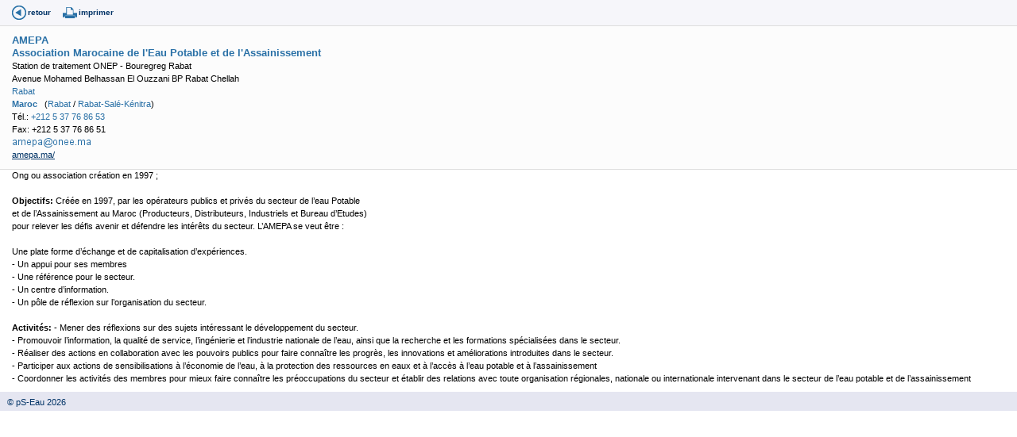

--- FILE ---
content_type: text/html
request_url: https://bdd.pseau.org/outils/organismes/organisme_detail.php?org_organisme_id=22383&l=fr
body_size: 2721
content:
<!DOCTYPE html PUBLIC "-//W3C//DTD XHTML 1.0 Transitional//EN" "http://www.w3.org/TR/xhtml1/DTD/xhtml1-transitional.dtd">
<html xmlns="http://www.w3.org/1999/xhtml">
	<head>
		<meta http-equiv="Content-Type" content="text/html; charset=iso-8859-1" />
		<title>Organisme</title>
		<link href="../../css/pseau_a.css" rel="stylesheet" type="text/css" />
		
	<script type="text/javascript">
			//Google analytics
			var _gaq = _gaq || [];
			_gaq.push(['_setAccount', 'UA-27314926-1']);
			_gaq.push(['_trackPageview']);
			(function() {
				var ga = document.createElement('script'); ga.type = 'text/javascript'; ga.async = true;
				ga.src = ('https:' == document.location.protocol ? 'https://ssl' : 'http://www') + '.google-analytics.com/ga.js';
				var s = document.getElementsByTagName('script')[0]; s.parentNode.insertBefore(ga, s);
			})();
		</script>
		
	</head>
	
<body>
    <div class="container">
        <div class="bandeau_icones_outils">
            
            <span><a href="javascript:history.go(-1);" alt="Retour" title="Retour" class="back">retour</a></span>
            
            <span><a href="javascript:window.print();" title="Imprimer cette page" class="print">imprimer</a></span>
            
            
                        
                        
            
            
                        
            
                        
            
            
                        
            
                        
            
                        
            
            
                        
                            </div>
</div>
        <div id="identite">
            
            <div class="identite_contenu"> 
                <div class="logo_org">
                                        
                    
                                        
                    
                    					
                </div> 
                                                            <span class="nom_org"><strong><a href="organisme_resultat.php?org_organisme=AMEPA&org_organisme_debut=1&org_organisme_fin=1&l=fr&champ_tri_1=pay_pays_fr&champ_tri_2=org_ville&champ_tri_3=sigle_ou_organisme" target="milieu" title="Organismes de même sigle">AMEPA</a>  <a href="organisme_resultat.php?org_organisme=&org_organisme_debut=1&org_organisme_fin=1&l=fr&champ_tri_1=pay_pays_fr&champ_tri_2=org_ville&champ_tri_3=sigle_ou_organisme" target="milieu" title="Organismes de même sigle"></a> <a href="organisme_resultat.php?org_organisme=&org_organisme_debut=1&org_organisme_fin=1&l=fr&champ_tri_1=pay_pays_fr&champ_tri_2=org_ville&champ_tri_3=sigle_ou_organisme" target="milieu" title="Organismes de même sigle"></a> <a href="organisme_resultat.php?org_organisme=&org_organisme_debut=1&org_organisme_fin=1&l=fr&champ_tri_1=pay_pays_fr&champ_tri_2=org_ville&champ_tri_3=sigle_ou_organisme" target="milieu" title="Organismes de même sigle"></a></strong></span>
                        <br />
                                        
                                        
                    <span class="nom_org"><strong><a href="organisme_resultat.php?org_organisme=Association Marocaine de l'Eau Potable et de l'Assainissement&org_organisme_debut=1&org_organisme_fin=1&l=fr&champ_tri_1=pay_pays_fr&champ_tri_2=org_ville&champ_tri_3=sigle_ou_organisme" target="milieu" title="Organismes de même sigle">Association Marocaine de l'Eau Potable et de l'Assainissement</a></strong></span>
                                    <!-- retire la couleur rouge du masque -->
                                                                                                                
                
                                                                            <br />
                        Station de traitement ONEP - Bouregreg Rabat                                                                <br />
                                                    
                            Avenue Mohamed Belhassan El Ouzzani BP Rabat Chellah                                                                                                                        
                <br />
                                
                                                              
                        <a href="organisme_resultat.php?pays_iso[]=MA&org_ville=Rabat&l=fr" target="milieu" title="Organismes de cette ville">Rabat</a>
                                                                                                                                      <br />
                    <strong><a href="organisme_resultat.php?pays_iso[]=MA&l=fr" target="milieu" title="Organismes de ce pays">Maroc</a></strong>
                                            &nbsp; (<a href="organisme_resultat.php?departement_id[]=464&l=fr" target="milieu" title="Organismes de ce département">Rabat</a> / <a href="organisme_resultat.php?region_id[]=203&l=fr" target="milieu" title="Organismes de cette région">Rabat-Salé-Kénitra</a>)
                                        
                    
                                                            
                                        
                                                            
                                    <br/>
                                        T&eacute;l.:
                    <a href="tel:+212 5 37 76 86 53">+212 5 37 76 86 53</a>
                    
                                                    <br/>
                                        Fax:
                    +212 5 37 76 86 51                    
                                
                                                
                                    <br/>           
                                                                <img src="../modules/courriel_en_image/stringtoimg.php?string=YW1lcGFAb25lZS5tYQ%3D%3D&amp;font_size=8.7&amp;R=29&amp;G=70&amp;B=A6">             
                                        
                    
                    
                                                                                                
                                
                                                
                                
                                
                                
                                
                                
                
                                
                                
                                
                                
                                
                
                            
                                
                                
                
                                    <br/>
                                        
                    
                                        <a href="https://amepa.ma/" target="_blank" class="uprog">amepa.ma/</a>
                                                    
                
				                                            </div>
        </div>
        
        <div class="liste_contacts">
            <!--
                Skype 'Skype Me™!' button
                https://www.skype.com/go/skypebuttons
            -->
          <script type="text/javascript" src="https://download.skype.com/share/skypebuttons/js/skypeCheck.js"></script>
            
            <!-- début contact -->
                        
                    </div> 
        
        <div class="note_suivi">
            <!-- Début Note de suivi -->
                    
        <!-- Fin Note de suivi -->
        
        <div class="liste_interventions">
            <div class="liste_interventions_contenu">
                                
                                                
                                
                                
                                
                                
                
                                
                
                                                
                <!-- Début Description de l'organisation -->
                
                                    Ong ou association                                                                    cr&eacute;ation en 1997 ;
                                                                                                                                                                                    
                    <!-- Part du financement : Début -->
                                        <!-- Part du financement : Fin -->
                    
                    <!-- Langues de travail: Début -->
                                        <!-- Langues de travail: Fin -->
                                                                                                                    </font><br>
                                    <br>
                    <strong>Objectifs:</strong> Créée en 1997, par les opérateurs publics et privés du secteur de l’eau Potable <br />
et de l’Assainissement au Maroc (Producteurs, Distributeurs, Industriels et Bureau d’Etudes) <br />
pour relever les défis avenir et défendre les intérêts du secteur. L’AMEPA se veut être :<br />
<br />
 Une plate forme d’échange et de capitalisation d’expériences. <br />
- Un appui pour ses membres <br />
- Une référence pour le secteur. <br />
- Un centre d’information. <br />
- Un pôle de réflexion sur l’organisation du secteur. <br />
                                                                                    <br>
                    <strong>Activit&eacute;s:</strong> - Mener des réflexions sur des sujets intéressant le développement du secteur. <br />
- Promouvoir l’information, la qualité de service, l’ingénierie et l’industrie nationale de l’eau, ainsi que la recherche et les formations spécialisées dans le secteur. <br />
- Réaliser des actions en collaboration avec les pouvoirs publics pour faire connaître les progrès, les innovations et améliorations introduites dans le secteur. <br />
- Participer aux actions de sensibilisations à l’économie de l’eau, à la protection des ressources en eaux et à l’accès à l’eau potable et à l’assainissement <br />
- Coordonner les activités des membres pour mieux faire connaître les préoccupations du secteur et établir des relations avec toute organisation régionales, nationale ou internationale intervenant dans le secteur de l’eau potable et de l’assainissement <br />
                                                                                
                
                <!-- Fin Description de l'organisation -->      
            </div>
        </div>
        
        
        <div class="texte_libre">
            
            
            
            <!-- Début Numéro de l'organisme -->
            <!-- Fin Numéro de l'organisme -->
            
        </div>
        
        <div class="liste_publications">
            
            <!-- Début Documents édites -->
                            
                <!-- Fin Documents édites -->
</div>
 
         <div class="liste_publications">
            <!-- Début articleslettres -->
                            
                <!-- Fin Articles de Lettres  -->
</div>
            
		
            
            
            <div class="liste_formations">
                <!-- Début Formations -->
                                <!-- Fin des Formations -->
            </div>
            
            <div class="liste_actions">
                <!-- Début des Actions -->
                <a name="actions" id="actions"></a>
                                        <!-- Fin des Actions -->
                    </div>
                    <div class="texte_libre">
                                                
                                            
                    <div class="codev">
                        <a name="codev" id="codev"></a>
                                                
                                                
                        
                    </div>
                    
                    
                </div>
                <span class="pied"><a href="https://www.pseau.org" target="_blank">&nbsp;&nbsp;&nbsp;&copy; pS-Eau&nbsp;2026</a></span>
</body>
</html>
			